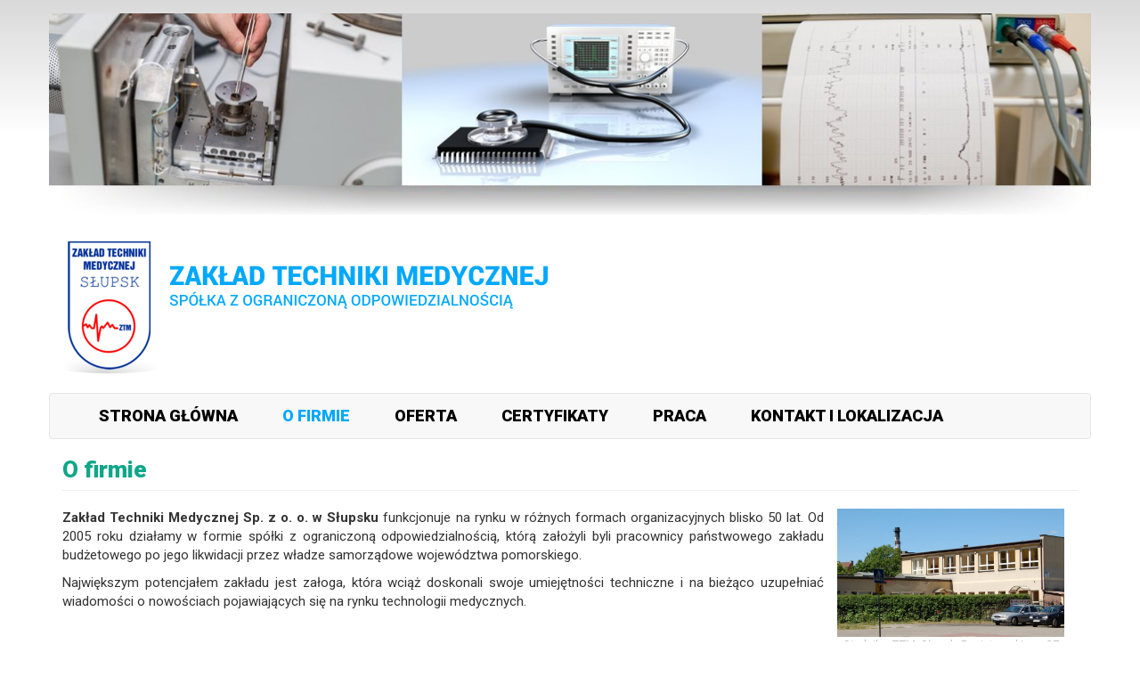

--- FILE ---
content_type: text/html
request_url: http://ztm.slupsk.pl/firma.asp
body_size: 4283
content:

<!DOCTYPE html>
<html lang="pl">
<head>
    <meta charset="utf-8" />
	<meta name="viewport" content="width=device-width, initial-scale=1.0">
    <title>Zakład Techniki Medycznej</title>
	
	<meta name="application-name" content="ZTM" />
    <meta name="description" content="" />
	<meta name="keywords" content="" />
	
	<meta name="author" content="infocity sp. z o.o. www.infocity.pl" />
	<meta name="copyright" content="Copyright (c) infocity sp. z o.o." />
	<!--[if lt IE 9]>
		<script src="//html5shiv.googlecode.com/svn/trunk/html5.js"></script>
	<![endif]-->	
	<link rel="stylesheet" type="text/css" href="./css/jquery.magnific-popup.css" media="screen" />
    <script src="http://maps.googleapis.com/maps/api/js?sensor=false" type="text/javascript"></script>
	<link href='http://fonts.googleapis.com/css?family=Roboto:400,100,300,100italic,300italic,400italic,500,500italic,700,700italic,900,900italic&subset=latin,latin-ext' rel='stylesheet' type='text/css'>
	<link rel="stylesheet" type="text/css" href="css/bootstrap.min.css" />
	<link rel="stylesheet" type="text/css" href="css/style.css?2021-06-23" />
	<script type="text/javascript" src="./js/jquery-1.11.2.min.js"></script>


    <!--[if lt IE 9]>
	<script>
	var e = ("abbr,article,aside,audio,canvas,datalist,details," +
	"figure,footer,header,hgroup,mark,menu,meter,nav,output," +
	"progress,section,time,video").split(',');
	for (var i = 0; i < e.length; i++) {
		document.createElement(e[i]);
	}
	</script>
	<![endif]--> 
	
	

</head>	
<body class="fi">
<div class="container hidden-xs">
	<div class="row">
		<div class="cycle" id="home">
			<div class="a">&nbsp;</div>
			<!-- <div class="b" style="display:none">&nbsp;</div>
			<div class="c" style="display:none">&nbsp;</div>
			<div class="d" style="display:none">&nbsp;</div> -->
		</div>
	</div>
	<div class="row">
		<DIV CLASS="col-sm-6"><a href="./"><img src="img/logo.png" class="img-responsive" /></a></DIV>
		<DIV CLASS="col-sm-6">
<!--			<A HREF="iso_9001_2008.pdf" target="_blank" class="iso" title="Certyfikat ISO 9001:2008"><img src="img/iso_.png" class="img-responsive" /></A>-->
		</DIV>
	</div>
	
	<div class="clearfix">&nbsp;</div>
		
</div>
<!--  -->








<div class="container">
	<div class="row">
		<header id="header">
		<div id="navbarTop" class="navbar navbar-default navbar-static">
			<div class="container-fluid">
				<div class="navbar-header">
					<button class="navbar-toggle" type="button" data-toggle="collapse" data-target="#mynavbar-content">
						<span class="sr-only">Toggle navigation</span>
						<span class="icon-bar"></span>
						<span class="icon-bar"></span>
						<span class="icon-bar"></span>
					</button>
					<a class="navbar-brand visible-xs" href="./"><span>Zakład Techniki Medycznej</span></a>
				</div>
				<div class="collapse navbar-collapse" id="mynavbar-content">
					<ul class="nav navbar-nav">
						<li class="ho"><a href="./" title="Strona główna"><span class="glyphicon glyphicon-home visible-sm visible-md" aria-hidden="true"></span><span class="hidden-sm hidden-md">STRONA GŁÓWNA</span></a></li>
						<li class="fi"><a href="firma.asp" title="O firmie">O FIRMIE</a></li>
			<!-- 			<li class="te dropdown"><a href="#" title="Technologie" class="dropdown-toggle" data-toggle="dropdown">Technologie<span class="caret"></span></a>
							<ul class="submenu dropdown-menu">
									<li><a href="1">Technologia pierwsza</a></li>
									<li><a href="2">Technologia druga</a></li>
									<li><a href="3">Technologia trzecia</a></li>
							</ul>
						</li> -->
						<li class="of"><a href="oferta.asp" title="Sprzedaż i usługi">OFERTA</a></li>
						<li class="ce"><a href="certyfikaty.asp" title="Certyfikaty">CERTYFIKATY</a></li>
						<li class="pr"><a href="praca.asp" title="Certyfikaty">PRACA</a></li>
						
						<li class="ko"><a href="kontakt.asp" title="Kontakt">KONTAKT I LOKALIZACJA</a></li>
					</ul>
				</div>
			</div>	
		</div>
		
		</header>
	</div>

<div class="row fi">


	<div class="col-sm-12">
		<h1 class="page-header">O firmie</h1>
	</div>
		<div class="col-sm-12 col-md-12 text-justify">
		<div class="col-sm-3 pull-right text-center firma-foto"><a href="img/firma.jpg" class="gal" title="Siedziba ZTM: Słupsk, Poniatowskiego 37"><img src="img/firma.jpg" class="img-responsive" /></a><small class="text-muted visible-md visible-lg">Siedziba ZTM: Słupsk, Poniatowskiego 37</small></div>
		<p><strong>Zakład Techniki Medycznej Sp. z o. o. w Słupsku</strong> funkcjonuje na rynku w różnych formach organizacyjnych blisko 50 lat. Od 2005 roku działamy w formie spółki z ograniczoną odpowiedzialnością, którą założyli byli pracownicy państwowego zakładu budżetowego po jego likwidacji przez władze samorządowe województwa pomorskiego.  </p>
		<p>
      <!-- Firma funkcjonuje we własnej siedzibie i posiada odpowiednio wyposażone własne warsztaty techniczne. --> Największym potencjałem zakładu jest załoga, która wciąż doskonali swoje umiejętności techniczne i na bieżąco uzupełniać wiadomości o nowościach pojawiających się na rynku technologii medycznych.</p>
 

</div>
		<div class="col-sm-12  col-md-12 text-justify">
		
<p><strong>Pracownicy techniczni naszej firmy mają bardzo dobre przygotowanie zawodowe:</strong></p>
<ul>
<li>od kilku lub kilkunastu lat pracy w zawodzie </li>
<li>specjalistyczne przeszkolenia serwisowe u&nbsp;producentów aparatury medycznej</li>
<li>uprawnienia elektryczne </li>
<li>uprawnienia pomiarowe</li>
<li>uprawnienia gazowe/medyczne/</li>
</ul>
		</div>
		<div class="col-sm-12  col-md-12 text-justify">
	<p><strong>Zajmujemy się pracami specjalistycznymi </strong>związanymi z utrzymaniem w ciągłej sprawności eksploatacyjnej aparatury medycznej w jednostkach służby zdrowia. Zakres działalności obejmuje pomoc klientom w doborze sprzętu optymalnie do ich zapotrzebowania oraz w zgodzie z obowiązującymi przepisami prawa, montaże, szkolenia z obsługi, przeglądy techniczne i konserwacje, opinie techniczne dopuszczające do dalszej eksploatacji po wnioski o wycofanie z użytkowania.</p>
	
	
		</div>
		<div class="col-sm-12  col-md-12 text-justify">
		
		<p>
         <strong>Mamy podpisanych szereg umów serwisowych </strong>gwarantujących nam dostęp do części zamiennych, dokumentacji technicznej oraz szkoleń. Zakład prowadzi autoryzowane serwisy zagranicznych i krajowych producentów sprzętu i urządzeń medycznych. Na bieżąco współpracujemy z Urzędem Dozoru Technicznego, Urzędem Miar.  </p>
	
			<p>Firma funkcjonuje we własnej siedzibie. Posiada odpowiednio wyposażone warsztaty elektroniczne, elektryczne i mechaniczne. Przy wykonywaniu napraw pracownicy posługują się specjalistyczną aparaturą kontrolno – pomiarową, w tym m.in. testerami do sprawdzania: bezpieczeństwa elektrycznego urządzeń medycznych oraz funkcji urządzeń medycznych niemieckiej firmy SPL, prędkości obrotowej wirówek, cyfrowym miernikiem temperatury, fantomami do sprawdzania aparatów rtg, testerami do sprawdzania aparatów do mierzenia ciśnienia krwi. i pulsoksymetrów, luksomierzem do pomiaru natężenia oświetlenia lamp operacyjnych, testerem skuteczności lamp bakteriobójczych i  wiele innych. </p>
		 <div class="alert alert-success">
			
<b>Na wszystkie usługi udzielamy 3 miesięcznej gwarancji.</b> Posiadamy także ubezpieczenie OC działalności co gwarantuje naszym klientom pełne bezpieczeństwo świadczonych przez nas usług.
</div>


<p>Posiadamy Certyfikat Systemu Zarządzania Jakością według normy <b>ISO 9001:2008</b></p>
Zapraszamy do współpracy!		
		
		</div>
		
	</div>

		<footer id="footer">
			<p class="adres">Zakład Techniki Medycznej 
Sp z o.o. SŁUPSK
			</p>
			    
			<div class="cookies"><a href="./cookies.asp" rel="nofollow">polityka prywatności</a> 
			<a href="Informacja-RODO.pdf" target="_blank">
			Informacja RODO [PDF]
			</a>
			</div>
			<div class="copy"><a href="http://www.infocity.pl" target="_blank" title="hosting, strony internetowe Słupsk, poczta e-mail">INFOCITY</a></div>
			<div class="clr"></div>
			
		</footer>

</div>
	<script type="text/javascript" src="./js/jquery.magnific-popup.min.js"></script>
	
    <script type="text/javascript" src="./js/jquery.cycle.lite.js"></script>

<script src="./js/bootstrap.js" type="text/javascript"></script>
	<script type="text/javascript">
		$(document).ready(function(){
			$("a.gal").has("img").magnificPopup({type: 'image'});
			$('div.gallery').each(function() { // the containers for all your galleries
				$(this).find("a:not(.no-fancy)").magnificPopup({
					type: 'image',
					gallery: {
					  enabled:true
					}
				});
			});			
			$("div.cycle").cycle();
		});
	</script>


</body>
</html>

--- FILE ---
content_type: text/css
request_url: http://ztm.slupsk.pl/css/style.css?2021-06-23
body_size: 1827
content:
body {
	font-family: 'Roboto', sans-serif; font-size: 15px;
	background-image: url(../img/body.png);
	background-position: top;
	background-repeat: repeat-x;}
a,
a:hover,
a:focus,
a:active {color: black!important }

a:hover,
a:focus,
a:active {
	opacity: 0.8
}
div.cycle {
	margin-top:15px;width: 100%; margin-bottom: 30px; z-index: 0; top:0 }
div.cycle div {
	 background-image: url(../img/home/5.jpg); background-size: 100% auto; 
	 background-position: 50% 50%; width: 100%; height: 226px; }
div.cycle div.a {	background-image: url(../img/home/5.jpg);}
div.cycle div.b {	background-image: url(../img/home/2.jpg);}
div.cycle div.c {	background-image: url(../img/home/3.jpg);}
div.cycle div.d {	background-image: url(../img/home/4.jpg);}

small.text-muted {
	color: silver
}
.dane-kontakt h3 {
	color: #00a8fc;
}
.dane-kontakt .glyphicon {
	color: #00a8fc; padding-right: 20px}
textarea {
	min-height: 250px}	
img.default {
	margin-bottom: 30px; border-radius: 4px;
	border: 1px solid #ededed; padding:5px}
input, textarea {
	outline: none;
}
.page-header {
	margin-top: 0;
	font-weight: 900;
	font-size: 26px;
	color: #0fa689;
	
}
footer {
	width:100%; 
	background-color: #0fa689;
 border-radius: 0;
  margin-bottom:20px;
  color: white;
  margin-top:20px}
footer p {
	padding: 10px; font-weight: bold;}
footer div.copy {
	 float:right;width: 120px; font-size: 9px; 
	line-height: normal; margin-top: 10px; text-align: right;}
footer div.copy a {
	text-decoration: none;
	font-size: 11px;text-transform: lowercase;
	background: transparent url(../img/infocity.png) no-repeat left 5px;
	padding-left: 15px;
	padding-bottom:30px}
footer .cookies {
	 float: left; font-size: 12px;
	text-transform: uppercase;}
footer .cookies a {
    padding: 5px 10px
}
.no-bg {
	background-image: none!important ;
	background-color: transparent;
}
div.form-error {
	text-align: center; color: red; padding: 10px}
div.send-success {
	width: 100%; text-align: center; color: #0fa689; padding: 10px 0}
div.send-error {
	text-align: center; color: red; }
	
.def {
	background-image: url(../img/def.jpg);
	background-position: right;
	min-height: 330px;
	background-repeat: no-repeat;
	margin-top:30px
}
.def h3 {
	font-weight: 900;
	color: #0fa689;
}
.def h3 .glyphicon {
	color: #d8d8d8;
	margin-right:10px
}
.def h2 {
	font-weight: 900;
	color: #00a8fc;
	font-size: 22px
}
.def ul {
	list-style: square;
	color: #00a8fc;
	font-size: 18px;
	line-height: 180%;
	margin-left:20px
}
.def ul li {
	color: black;
}
.alert-success {
  color: #084338;
  background-color: #e3fdf9;
  border-color: #d1fcf5;
}
.text-danger {
	color: #e10000;
}
ul.branze {
		padding-left: 0!important ;
	margin-left: 0!important 
}
ul.branze li {
	margin-bottom: 15px;
	list-style: none;

}
ul.branze li strong {
	color: #006599;
	text-transform: uppercase;
	font-weight: 600
}

.transparent {
	color: transparent;
}
.btn-info {
	background-color: #00a8fc;
	border-color: #009cec;
}
label {
	font-weight: 500;
	font-style: italic;
}
	
	/** NAWIGACJA **/
	
.m-navbar {
	
	background-color:white!important;
	border: none!important ;
	border-radius: 0!important; 
	font-size: 24px;
	text-transform: uppercase;
	margin-top:50px
}
.navbar-brand {
	display: none;
}	
.navbar-nav  {
	
	
}
.nav>li {
	
}
.nav>li>a {
	color: black!important  ;
	 font-weight: 900;
	 font-size:18px;
	 padding-left:25px;
	 padding-right: 25px;
}
.nav>li:hover,
.navbar-default .navbar-nav>.open>a, 
.navbar-default .navbar-nav>.open>a:focus, 
.navbar-default .navbar-nav>.open>a:hover,
body.ho .nav>li.ho>a,
body.fi .nav>li.fi>a,
body.of .nav>li.of>a,
body.pr .nav>li.pr>a,
body.ce .nav>li.ce>a,
body.ko .nav>li.ko>a {
color: #00a8fc!important ;}

.navbar-default .navbar-brand {
	color: #00a8fc!important  ;
	text-transform: none!important;
	font-size:16px;
	font-weight: 900;
	
}
	
@media (max-width: 767px) {
	.container {
		width: 100%; 
		}
	div.cycle {
		display: none;
	}
	.def {
		height: auto;
		background-image: none;
		min-height: 1px;
	}
	.firma-foto {
		margin-left:-15px; 
		margin-right: -15px
	}
}
	
@media (min-width: 768px) and (max-width: 991px) {
	.container {
		width: 750px;}
	div.cycle div {
		height: 144px;}
	.nav>li>a {
		 font-size:16px;
		 padding-left:15px;
		 padding-right:15px;
	}
	
}

@media (min-width: 992px) and (max-width: 1199px) {
	.container {
	  width: 970px;}
	div.cycle div {
		height: 187px;}
 
}

@media (min-width: 1200px) {
	.container {
	  width: 1170px;
	}
	
}
.iso img:hover {
	opacity: 0.6
}